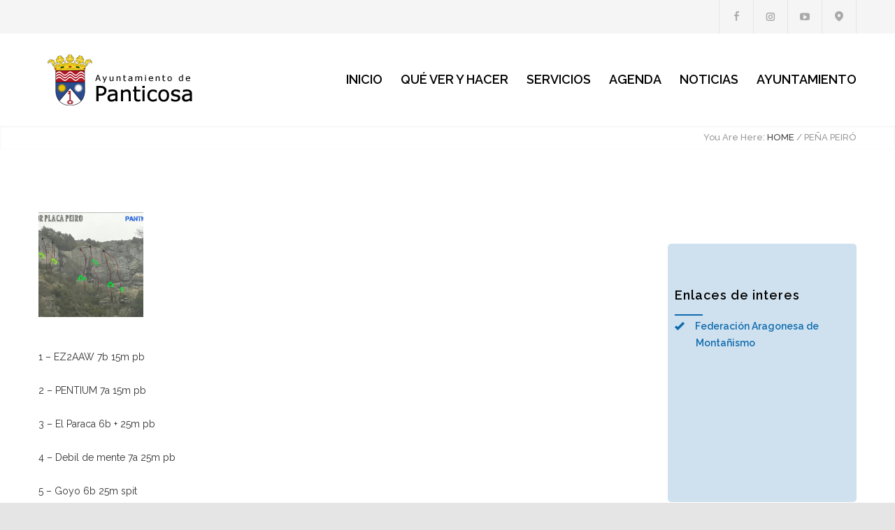

--- FILE ---
content_type: text/html; charset=UTF-8
request_url: https://panticosa.es/secciones/la-placa-paca/
body_size: 18167
content:
<!DOCTYPE html>
<html dir="ltr" lang="es" prefix="og: https://ogp.me/ns#">
		<head>
		<!--meta-->
		<meta http-equiv="content-type" content="text/html; charset=UTF-8" />
		<meta name="generator" content="WordPress 6.4.7" />
		<meta name="viewport" content="width=device-width, initial-scale=1, maximum-scale=1.2" />
		<meta name="description" content="Portal oficial Ayuntamiento de Panticosa" />
		<meta name="format-detection" content="telephone=no" />
		<!--style-->
		<link rel="alternate" type="application/rss+xml" title="RSS 2.0" href="https://panticosa.es/feed/" />
		<link rel="pingback" href="https://panticosa.es/xmlrpc.php" />
		<link rel="shortcut icon" href="https://panticosa.es/wp-content/uploads/favicon.ico" />
		<title>Peña Peiró - Panticosa</title>

		<!-- All in One SEO 4.7.9 - aioseo.com -->
	<meta name="robots" content="max-image-preview:large" />
	<link rel="canonical" href="https://panticosa.es/secciones/la-placa-paca/" />
	<meta name="generator" content="All in One SEO (AIOSEO) 4.7.9" />
		<meta property="og:locale" content="es_ES" />
		<meta property="og:site_name" content="Panticosa - Portal oficial Ayuntamiento de Panticosa" />
		<meta property="og:type" content="article" />
		<meta property="og:title" content="Peña Peiró - Panticosa" />
		<meta property="og:url" content="https://panticosa.es/secciones/la-placa-paca/" />
		<meta property="article:published_time" content="2021-01-23T02:18:58+00:00" />
		<meta property="article:modified_time" content="2021-02-01T08:22:58+00:00" />
		<meta name="twitter:card" content="summary_large_image" />
		<meta name="twitter:title" content="Peña Peiró - Panticosa" />
		<script type="application/ld+json" class="aioseo-schema">
			{"@context":"https:\/\/schema.org","@graph":[{"@type":"BreadcrumbList","@id":"https:\/\/panticosa.es\/secciones\/la-placa-paca\/#breadcrumblist","itemListElement":[{"@type":"ListItem","@id":"https:\/\/panticosa.es\/#listItem","position":1,"name":"Hogar","item":"https:\/\/panticosa.es\/","nextItem":{"@type":"ListItem","@id":"https:\/\/panticosa.es\/secciones\/la-placa-paca\/#listItem","name":"Pe\u00f1a Peir\u00f3"}},{"@type":"ListItem","@id":"https:\/\/panticosa.es\/secciones\/la-placa-paca\/#listItem","position":2,"name":"Pe\u00f1a Peir\u00f3","previousItem":{"@type":"ListItem","@id":"https:\/\/panticosa.es\/#listItem","name":"Hogar"}}]},{"@type":"Organization","@id":"https:\/\/panticosa.es\/#organization","name":"Panticosa","description":"Portal oficial Ayuntamiento de Panticosa","url":"https:\/\/panticosa.es\/"},{"@type":"WebPage","@id":"https:\/\/panticosa.es\/secciones\/la-placa-paca\/#webpage","url":"https:\/\/panticosa.es\/secciones\/la-placa-paca\/","name":"Pe\u00f1a Peir\u00f3 - Panticosa","inLanguage":"es-ES","isPartOf":{"@id":"https:\/\/panticosa.es\/#website"},"breadcrumb":{"@id":"https:\/\/panticosa.es\/secciones\/la-placa-paca\/#breadcrumblist"},"image":{"@type":"ImageObject","url":"https:\/\/panticosa.es\/wp-content\/uploads\/Pena-Peiro.png","@id":"https:\/\/panticosa.es\/secciones\/la-placa-paca\/#mainImage","width":608,"height":456,"caption":"Pe\u00f1a Peir\u00f3"},"primaryImageOfPage":{"@id":"https:\/\/panticosa.es\/secciones\/la-placa-paca\/#mainImage"},"datePublished":"2021-01-23T03:18:58+01:00","dateModified":"2021-02-01T09:22:58+01:00"},{"@type":"WebSite","@id":"https:\/\/panticosa.es\/#website","url":"https:\/\/panticosa.es\/","name":"Panticosa","description":"Portal oficial Ayuntamiento de Panticosa","inLanguage":"es-ES","publisher":{"@id":"https:\/\/panticosa.es\/#organization"}}]}
		</script>
		<!-- All in One SEO -->

<link rel='dns-prefetch' href='//fonts.googleapis.com' />
<link rel="alternate" type="application/rss+xml" title="Panticosa &raquo; Feed" href="https://panticosa.es/feed/" />
<link rel="alternate" type="application/rss+xml" title="Panticosa &raquo; Feed de los comentarios" href="https://panticosa.es/comments/feed/" />
<link rel="alternate" type="text/calendar" title="Panticosa &raquo; iCal Feed" href="https://panticosa.es/agenda/?ical=1" />
		<!-- This site uses the Google Analytics by MonsterInsights plugin v9.11.1 - Using Analytics tracking - https://www.monsterinsights.com/ -->
							<script src="//www.googletagmanager.com/gtag/js?id=G-T5K98C1GBR"  data-cfasync="false" data-wpfc-render="false" type="text/javascript" async></script>
			<script data-cfasync="false" data-wpfc-render="false" type="text/javascript">
				var mi_version = '9.11.1';
				var mi_track_user = true;
				var mi_no_track_reason = '';
								var MonsterInsightsDefaultLocations = {"page_location":"https:\/\/panticosa.es\/secciones\/la-placa-paca\/"};
								if ( typeof MonsterInsightsPrivacyGuardFilter === 'function' ) {
					var MonsterInsightsLocations = (typeof MonsterInsightsExcludeQuery === 'object') ? MonsterInsightsPrivacyGuardFilter( MonsterInsightsExcludeQuery ) : MonsterInsightsPrivacyGuardFilter( MonsterInsightsDefaultLocations );
				} else {
					var MonsterInsightsLocations = (typeof MonsterInsightsExcludeQuery === 'object') ? MonsterInsightsExcludeQuery : MonsterInsightsDefaultLocations;
				}

								var disableStrs = [
										'ga-disable-G-T5K98C1GBR',
									];

				/* Function to detect opted out users */
				function __gtagTrackerIsOptedOut() {
					for (var index = 0; index < disableStrs.length; index++) {
						if (document.cookie.indexOf(disableStrs[index] + '=true') > -1) {
							return true;
						}
					}

					return false;
				}

				/* Disable tracking if the opt-out cookie exists. */
				if (__gtagTrackerIsOptedOut()) {
					for (var index = 0; index < disableStrs.length; index++) {
						window[disableStrs[index]] = true;
					}
				}

				/* Opt-out function */
				function __gtagTrackerOptout() {
					for (var index = 0; index < disableStrs.length; index++) {
						document.cookie = disableStrs[index] + '=true; expires=Thu, 31 Dec 2099 23:59:59 UTC; path=/';
						window[disableStrs[index]] = true;
					}
				}

				if ('undefined' === typeof gaOptout) {
					function gaOptout() {
						__gtagTrackerOptout();
					}
				}
								window.dataLayer = window.dataLayer || [];

				window.MonsterInsightsDualTracker = {
					helpers: {},
					trackers: {},
				};
				if (mi_track_user) {
					function __gtagDataLayer() {
						dataLayer.push(arguments);
					}

					function __gtagTracker(type, name, parameters) {
						if (!parameters) {
							parameters = {};
						}

						if (parameters.send_to) {
							__gtagDataLayer.apply(null, arguments);
							return;
						}

						if (type === 'event') {
														parameters.send_to = monsterinsights_frontend.v4_id;
							var hookName = name;
							if (typeof parameters['event_category'] !== 'undefined') {
								hookName = parameters['event_category'] + ':' + name;
							}

							if (typeof MonsterInsightsDualTracker.trackers[hookName] !== 'undefined') {
								MonsterInsightsDualTracker.trackers[hookName](parameters);
							} else {
								__gtagDataLayer('event', name, parameters);
							}
							
						} else {
							__gtagDataLayer.apply(null, arguments);
						}
					}

					__gtagTracker('js', new Date());
					__gtagTracker('set', {
						'developer_id.dZGIzZG': true,
											});
					if ( MonsterInsightsLocations.page_location ) {
						__gtagTracker('set', MonsterInsightsLocations);
					}
										__gtagTracker('config', 'G-T5K98C1GBR', {"forceSSL":"true","link_attribution":"true"} );
										window.gtag = __gtagTracker;										(function () {
						/* https://developers.google.com/analytics/devguides/collection/analyticsjs/ */
						/* ga and __gaTracker compatibility shim. */
						var noopfn = function () {
							return null;
						};
						var newtracker = function () {
							return new Tracker();
						};
						var Tracker = function () {
							return null;
						};
						var p = Tracker.prototype;
						p.get = noopfn;
						p.set = noopfn;
						p.send = function () {
							var args = Array.prototype.slice.call(arguments);
							args.unshift('send');
							__gaTracker.apply(null, args);
						};
						var __gaTracker = function () {
							var len = arguments.length;
							if (len === 0) {
								return;
							}
							var f = arguments[len - 1];
							if (typeof f !== 'object' || f === null || typeof f.hitCallback !== 'function') {
								if ('send' === arguments[0]) {
									var hitConverted, hitObject = false, action;
									if ('event' === arguments[1]) {
										if ('undefined' !== typeof arguments[3]) {
											hitObject = {
												'eventAction': arguments[3],
												'eventCategory': arguments[2],
												'eventLabel': arguments[4],
												'value': arguments[5] ? arguments[5] : 1,
											}
										}
									}
									if ('pageview' === arguments[1]) {
										if ('undefined' !== typeof arguments[2]) {
											hitObject = {
												'eventAction': 'page_view',
												'page_path': arguments[2],
											}
										}
									}
									if (typeof arguments[2] === 'object') {
										hitObject = arguments[2];
									}
									if (typeof arguments[5] === 'object') {
										Object.assign(hitObject, arguments[5]);
									}
									if ('undefined' !== typeof arguments[1].hitType) {
										hitObject = arguments[1];
										if ('pageview' === hitObject.hitType) {
											hitObject.eventAction = 'page_view';
										}
									}
									if (hitObject) {
										action = 'timing' === arguments[1].hitType ? 'timing_complete' : hitObject.eventAction;
										hitConverted = mapArgs(hitObject);
										__gtagTracker('event', action, hitConverted);
									}
								}
								return;
							}

							function mapArgs(args) {
								var arg, hit = {};
								var gaMap = {
									'eventCategory': 'event_category',
									'eventAction': 'event_action',
									'eventLabel': 'event_label',
									'eventValue': 'event_value',
									'nonInteraction': 'non_interaction',
									'timingCategory': 'event_category',
									'timingVar': 'name',
									'timingValue': 'value',
									'timingLabel': 'event_label',
									'page': 'page_path',
									'location': 'page_location',
									'title': 'page_title',
									'referrer' : 'page_referrer',
								};
								for (arg in args) {
																		if (!(!args.hasOwnProperty(arg) || !gaMap.hasOwnProperty(arg))) {
										hit[gaMap[arg]] = args[arg];
									} else {
										hit[arg] = args[arg];
									}
								}
								return hit;
							}

							try {
								f.hitCallback();
							} catch (ex) {
							}
						};
						__gaTracker.create = newtracker;
						__gaTracker.getByName = newtracker;
						__gaTracker.getAll = function () {
							return [];
						};
						__gaTracker.remove = noopfn;
						__gaTracker.loaded = true;
						window['__gaTracker'] = __gaTracker;
					})();
									} else {
										console.log("");
					(function () {
						function __gtagTracker() {
							return null;
						}

						window['__gtagTracker'] = __gtagTracker;
						window['gtag'] = __gtagTracker;
					})();
									}
			</script>
							<!-- / Google Analytics by MonsterInsights -->
		<script type="text/javascript">
/* <![CDATA[ */
window._wpemojiSettings = {"baseUrl":"https:\/\/s.w.org\/images\/core\/emoji\/14.0.0\/72x72\/","ext":".png","svgUrl":"https:\/\/s.w.org\/images\/core\/emoji\/14.0.0\/svg\/","svgExt":".svg","source":{"concatemoji":"https:\/\/panticosa.es\/wp-includes\/js\/wp-emoji-release.min.js?ver=6.4.7"}};
/*! This file is auto-generated */
!function(i,n){var o,s,e;function c(e){try{var t={supportTests:e,timestamp:(new Date).valueOf()};sessionStorage.setItem(o,JSON.stringify(t))}catch(e){}}function p(e,t,n){e.clearRect(0,0,e.canvas.width,e.canvas.height),e.fillText(t,0,0);var t=new Uint32Array(e.getImageData(0,0,e.canvas.width,e.canvas.height).data),r=(e.clearRect(0,0,e.canvas.width,e.canvas.height),e.fillText(n,0,0),new Uint32Array(e.getImageData(0,0,e.canvas.width,e.canvas.height).data));return t.every(function(e,t){return e===r[t]})}function u(e,t,n){switch(t){case"flag":return n(e,"\ud83c\udff3\ufe0f\u200d\u26a7\ufe0f","\ud83c\udff3\ufe0f\u200b\u26a7\ufe0f")?!1:!n(e,"\ud83c\uddfa\ud83c\uddf3","\ud83c\uddfa\u200b\ud83c\uddf3")&&!n(e,"\ud83c\udff4\udb40\udc67\udb40\udc62\udb40\udc65\udb40\udc6e\udb40\udc67\udb40\udc7f","\ud83c\udff4\u200b\udb40\udc67\u200b\udb40\udc62\u200b\udb40\udc65\u200b\udb40\udc6e\u200b\udb40\udc67\u200b\udb40\udc7f");case"emoji":return!n(e,"\ud83e\udef1\ud83c\udffb\u200d\ud83e\udef2\ud83c\udfff","\ud83e\udef1\ud83c\udffb\u200b\ud83e\udef2\ud83c\udfff")}return!1}function f(e,t,n){var r="undefined"!=typeof WorkerGlobalScope&&self instanceof WorkerGlobalScope?new OffscreenCanvas(300,150):i.createElement("canvas"),a=r.getContext("2d",{willReadFrequently:!0}),o=(a.textBaseline="top",a.font="600 32px Arial",{});return e.forEach(function(e){o[e]=t(a,e,n)}),o}function t(e){var t=i.createElement("script");t.src=e,t.defer=!0,i.head.appendChild(t)}"undefined"!=typeof Promise&&(o="wpEmojiSettingsSupports",s=["flag","emoji"],n.supports={everything:!0,everythingExceptFlag:!0},e=new Promise(function(e){i.addEventListener("DOMContentLoaded",e,{once:!0})}),new Promise(function(t){var n=function(){try{var e=JSON.parse(sessionStorage.getItem(o));if("object"==typeof e&&"number"==typeof e.timestamp&&(new Date).valueOf()<e.timestamp+604800&&"object"==typeof e.supportTests)return e.supportTests}catch(e){}return null}();if(!n){if("undefined"!=typeof Worker&&"undefined"!=typeof OffscreenCanvas&&"undefined"!=typeof URL&&URL.createObjectURL&&"undefined"!=typeof Blob)try{var e="postMessage("+f.toString()+"("+[JSON.stringify(s),u.toString(),p.toString()].join(",")+"));",r=new Blob([e],{type:"text/javascript"}),a=new Worker(URL.createObjectURL(r),{name:"wpTestEmojiSupports"});return void(a.onmessage=function(e){c(n=e.data),a.terminate(),t(n)})}catch(e){}c(n=f(s,u,p))}t(n)}).then(function(e){for(var t in e)n.supports[t]=e[t],n.supports.everything=n.supports.everything&&n.supports[t],"flag"!==t&&(n.supports.everythingExceptFlag=n.supports.everythingExceptFlag&&n.supports[t]);n.supports.everythingExceptFlag=n.supports.everythingExceptFlag&&!n.supports.flag,n.DOMReady=!1,n.readyCallback=function(){n.DOMReady=!0}}).then(function(){return e}).then(function(){var e;n.supports.everything||(n.readyCallback(),(e=n.source||{}).concatemoji?t(e.concatemoji):e.wpemoji&&e.twemoji&&(t(e.twemoji),t(e.wpemoji)))}))}((window,document),window._wpemojiSettings);
/* ]]> */
</script>
<style id='wp-emoji-styles-inline-css' type='text/css'>

	img.wp-smiley, img.emoji {
		display: inline !important;
		border: none !important;
		box-shadow: none !important;
		height: 1em !important;
		width: 1em !important;
		margin: 0 0.07em !important;
		vertical-align: -0.1em !important;
		background: none !important;
		padding: 0 !important;
	}
</style>
<link rel='stylesheet' id='wp-block-library-css' href='https://panticosa.es/wp-includes/css/dist/block-library/style.min.css?ver=6.4.7' type='text/css' media='all' />
<style id='wp-block-library-theme-inline-css' type='text/css'>
.wp-block-audio figcaption{color:#555;font-size:13px;text-align:center}.is-dark-theme .wp-block-audio figcaption{color:hsla(0,0%,100%,.65)}.wp-block-audio{margin:0 0 1em}.wp-block-code{border:1px solid #ccc;border-radius:4px;font-family:Menlo,Consolas,monaco,monospace;padding:.8em 1em}.wp-block-embed figcaption{color:#555;font-size:13px;text-align:center}.is-dark-theme .wp-block-embed figcaption{color:hsla(0,0%,100%,.65)}.wp-block-embed{margin:0 0 1em}.blocks-gallery-caption{color:#555;font-size:13px;text-align:center}.is-dark-theme .blocks-gallery-caption{color:hsla(0,0%,100%,.65)}.wp-block-image figcaption{color:#555;font-size:13px;text-align:center}.is-dark-theme .wp-block-image figcaption{color:hsla(0,0%,100%,.65)}.wp-block-image{margin:0 0 1em}.wp-block-pullquote{border-bottom:4px solid;border-top:4px solid;color:currentColor;margin-bottom:1.75em}.wp-block-pullquote cite,.wp-block-pullquote footer,.wp-block-pullquote__citation{color:currentColor;font-size:.8125em;font-style:normal;text-transform:uppercase}.wp-block-quote{border-left:.25em solid;margin:0 0 1.75em;padding-left:1em}.wp-block-quote cite,.wp-block-quote footer{color:currentColor;font-size:.8125em;font-style:normal;position:relative}.wp-block-quote.has-text-align-right{border-left:none;border-right:.25em solid;padding-left:0;padding-right:1em}.wp-block-quote.has-text-align-center{border:none;padding-left:0}.wp-block-quote.is-large,.wp-block-quote.is-style-large,.wp-block-quote.is-style-plain{border:none}.wp-block-search .wp-block-search__label{font-weight:700}.wp-block-search__button{border:1px solid #ccc;padding:.375em .625em}:where(.wp-block-group.has-background){padding:1.25em 2.375em}.wp-block-separator.has-css-opacity{opacity:.4}.wp-block-separator{border:none;border-bottom:2px solid;margin-left:auto;margin-right:auto}.wp-block-separator.has-alpha-channel-opacity{opacity:1}.wp-block-separator:not(.is-style-wide):not(.is-style-dots){width:100px}.wp-block-separator.has-background:not(.is-style-dots){border-bottom:none;height:1px}.wp-block-separator.has-background:not(.is-style-wide):not(.is-style-dots){height:2px}.wp-block-table{margin:0 0 1em}.wp-block-table td,.wp-block-table th{word-break:normal}.wp-block-table figcaption{color:#555;font-size:13px;text-align:center}.is-dark-theme .wp-block-table figcaption{color:hsla(0,0%,100%,.65)}.wp-block-video figcaption{color:#555;font-size:13px;text-align:center}.is-dark-theme .wp-block-video figcaption{color:hsla(0,0%,100%,.65)}.wp-block-video{margin:0 0 1em}.wp-block-template-part.has-background{margin-bottom:0;margin-top:0;padding:1.25em 2.375em}
</style>
<style id='classic-theme-styles-inline-css' type='text/css'>
/*! This file is auto-generated */
.wp-block-button__link{color:#fff;background-color:#32373c;border-radius:9999px;box-shadow:none;text-decoration:none;padding:calc(.667em + 2px) calc(1.333em + 2px);font-size:1.125em}.wp-block-file__button{background:#32373c;color:#fff;text-decoration:none}
</style>
<style id='global-styles-inline-css' type='text/css'>
body{--wp--preset--color--black: #000000;--wp--preset--color--cyan-bluish-gray: #abb8c3;--wp--preset--color--white: #ffffff;--wp--preset--color--pale-pink: #f78da7;--wp--preset--color--vivid-red: #cf2e2e;--wp--preset--color--luminous-vivid-orange: #ff6900;--wp--preset--color--luminous-vivid-amber: #fcb900;--wp--preset--color--light-green-cyan: #7bdcb5;--wp--preset--color--vivid-green-cyan: #00d084;--wp--preset--color--pale-cyan-blue: #8ed1fc;--wp--preset--color--vivid-cyan-blue: #0693e3;--wp--preset--color--vivid-purple: #9b51e0;--wp--preset--color--renovate-yellow: #F4BC16;--wp--preset--color--renovate-turquoise: #5FC7AE;--wp--preset--color--renovate-orange: #F68220;--wp--preset--color--renovate-green: #82B541;--wp--preset--color--renovate-light-blue: #66A1C3;--wp--preset--gradient--vivid-cyan-blue-to-vivid-purple: linear-gradient(135deg,rgba(6,147,227,1) 0%,rgb(155,81,224) 100%);--wp--preset--gradient--light-green-cyan-to-vivid-green-cyan: linear-gradient(135deg,rgb(122,220,180) 0%,rgb(0,208,130) 100%);--wp--preset--gradient--luminous-vivid-amber-to-luminous-vivid-orange: linear-gradient(135deg,rgba(252,185,0,1) 0%,rgba(255,105,0,1) 100%);--wp--preset--gradient--luminous-vivid-orange-to-vivid-red: linear-gradient(135deg,rgba(255,105,0,1) 0%,rgb(207,46,46) 100%);--wp--preset--gradient--very-light-gray-to-cyan-bluish-gray: linear-gradient(135deg,rgb(238,238,238) 0%,rgb(169,184,195) 100%);--wp--preset--gradient--cool-to-warm-spectrum: linear-gradient(135deg,rgb(74,234,220) 0%,rgb(151,120,209) 20%,rgb(207,42,186) 40%,rgb(238,44,130) 60%,rgb(251,105,98) 80%,rgb(254,248,76) 100%);--wp--preset--gradient--blush-light-purple: linear-gradient(135deg,rgb(255,206,236) 0%,rgb(152,150,240) 100%);--wp--preset--gradient--blush-bordeaux: linear-gradient(135deg,rgb(254,205,165) 0%,rgb(254,45,45) 50%,rgb(107,0,62) 100%);--wp--preset--gradient--luminous-dusk: linear-gradient(135deg,rgb(255,203,112) 0%,rgb(199,81,192) 50%,rgb(65,88,208) 100%);--wp--preset--gradient--pale-ocean: linear-gradient(135deg,rgb(255,245,203) 0%,rgb(182,227,212) 50%,rgb(51,167,181) 100%);--wp--preset--gradient--electric-grass: linear-gradient(135deg,rgb(202,248,128) 0%,rgb(113,206,126) 100%);--wp--preset--gradient--midnight: linear-gradient(135deg,rgb(2,3,129) 0%,rgb(40,116,252) 100%);--wp--preset--font-size--small: 13px;--wp--preset--font-size--medium: 20px;--wp--preset--font-size--large: 36px;--wp--preset--font-size--x-large: 42px;--wp--preset--spacing--20: 0.44rem;--wp--preset--spacing--30: 0.67rem;--wp--preset--spacing--40: 1rem;--wp--preset--spacing--50: 1.5rem;--wp--preset--spacing--60: 2.25rem;--wp--preset--spacing--70: 3.38rem;--wp--preset--spacing--80: 5.06rem;--wp--preset--shadow--natural: 6px 6px 9px rgba(0, 0, 0, 0.2);--wp--preset--shadow--deep: 12px 12px 50px rgba(0, 0, 0, 0.4);--wp--preset--shadow--sharp: 6px 6px 0px rgba(0, 0, 0, 0.2);--wp--preset--shadow--outlined: 6px 6px 0px -3px rgba(255, 255, 255, 1), 6px 6px rgba(0, 0, 0, 1);--wp--preset--shadow--crisp: 6px 6px 0px rgba(0, 0, 0, 1);}:where(.is-layout-flex){gap: 0.5em;}:where(.is-layout-grid){gap: 0.5em;}body .is-layout-flow > .alignleft{float: left;margin-inline-start: 0;margin-inline-end: 2em;}body .is-layout-flow > .alignright{float: right;margin-inline-start: 2em;margin-inline-end: 0;}body .is-layout-flow > .aligncenter{margin-left: auto !important;margin-right: auto !important;}body .is-layout-constrained > .alignleft{float: left;margin-inline-start: 0;margin-inline-end: 2em;}body .is-layout-constrained > .alignright{float: right;margin-inline-start: 2em;margin-inline-end: 0;}body .is-layout-constrained > .aligncenter{margin-left: auto !important;margin-right: auto !important;}body .is-layout-constrained > :where(:not(.alignleft):not(.alignright):not(.alignfull)){max-width: var(--wp--style--global--content-size);margin-left: auto !important;margin-right: auto !important;}body .is-layout-constrained > .alignwide{max-width: var(--wp--style--global--wide-size);}body .is-layout-flex{display: flex;}body .is-layout-flex{flex-wrap: wrap;align-items: center;}body .is-layout-flex > *{margin: 0;}body .is-layout-grid{display: grid;}body .is-layout-grid > *{margin: 0;}:where(.wp-block-columns.is-layout-flex){gap: 2em;}:where(.wp-block-columns.is-layout-grid){gap: 2em;}:where(.wp-block-post-template.is-layout-flex){gap: 1.25em;}:where(.wp-block-post-template.is-layout-grid){gap: 1.25em;}.has-black-color{color: var(--wp--preset--color--black) !important;}.has-cyan-bluish-gray-color{color: var(--wp--preset--color--cyan-bluish-gray) !important;}.has-white-color{color: var(--wp--preset--color--white) !important;}.has-pale-pink-color{color: var(--wp--preset--color--pale-pink) !important;}.has-vivid-red-color{color: var(--wp--preset--color--vivid-red) !important;}.has-luminous-vivid-orange-color{color: var(--wp--preset--color--luminous-vivid-orange) !important;}.has-luminous-vivid-amber-color{color: var(--wp--preset--color--luminous-vivid-amber) !important;}.has-light-green-cyan-color{color: var(--wp--preset--color--light-green-cyan) !important;}.has-vivid-green-cyan-color{color: var(--wp--preset--color--vivid-green-cyan) !important;}.has-pale-cyan-blue-color{color: var(--wp--preset--color--pale-cyan-blue) !important;}.has-vivid-cyan-blue-color{color: var(--wp--preset--color--vivid-cyan-blue) !important;}.has-vivid-purple-color{color: var(--wp--preset--color--vivid-purple) !important;}.has-black-background-color{background-color: var(--wp--preset--color--black) !important;}.has-cyan-bluish-gray-background-color{background-color: var(--wp--preset--color--cyan-bluish-gray) !important;}.has-white-background-color{background-color: var(--wp--preset--color--white) !important;}.has-pale-pink-background-color{background-color: var(--wp--preset--color--pale-pink) !important;}.has-vivid-red-background-color{background-color: var(--wp--preset--color--vivid-red) !important;}.has-luminous-vivid-orange-background-color{background-color: var(--wp--preset--color--luminous-vivid-orange) !important;}.has-luminous-vivid-amber-background-color{background-color: var(--wp--preset--color--luminous-vivid-amber) !important;}.has-light-green-cyan-background-color{background-color: var(--wp--preset--color--light-green-cyan) !important;}.has-vivid-green-cyan-background-color{background-color: var(--wp--preset--color--vivid-green-cyan) !important;}.has-pale-cyan-blue-background-color{background-color: var(--wp--preset--color--pale-cyan-blue) !important;}.has-vivid-cyan-blue-background-color{background-color: var(--wp--preset--color--vivid-cyan-blue) !important;}.has-vivid-purple-background-color{background-color: var(--wp--preset--color--vivid-purple) !important;}.has-black-border-color{border-color: var(--wp--preset--color--black) !important;}.has-cyan-bluish-gray-border-color{border-color: var(--wp--preset--color--cyan-bluish-gray) !important;}.has-white-border-color{border-color: var(--wp--preset--color--white) !important;}.has-pale-pink-border-color{border-color: var(--wp--preset--color--pale-pink) !important;}.has-vivid-red-border-color{border-color: var(--wp--preset--color--vivid-red) !important;}.has-luminous-vivid-orange-border-color{border-color: var(--wp--preset--color--luminous-vivid-orange) !important;}.has-luminous-vivid-amber-border-color{border-color: var(--wp--preset--color--luminous-vivid-amber) !important;}.has-light-green-cyan-border-color{border-color: var(--wp--preset--color--light-green-cyan) !important;}.has-vivid-green-cyan-border-color{border-color: var(--wp--preset--color--vivid-green-cyan) !important;}.has-pale-cyan-blue-border-color{border-color: var(--wp--preset--color--pale-cyan-blue) !important;}.has-vivid-cyan-blue-border-color{border-color: var(--wp--preset--color--vivid-cyan-blue) !important;}.has-vivid-purple-border-color{border-color: var(--wp--preset--color--vivid-purple) !important;}.has-vivid-cyan-blue-to-vivid-purple-gradient-background{background: var(--wp--preset--gradient--vivid-cyan-blue-to-vivid-purple) !important;}.has-light-green-cyan-to-vivid-green-cyan-gradient-background{background: var(--wp--preset--gradient--light-green-cyan-to-vivid-green-cyan) !important;}.has-luminous-vivid-amber-to-luminous-vivid-orange-gradient-background{background: var(--wp--preset--gradient--luminous-vivid-amber-to-luminous-vivid-orange) !important;}.has-luminous-vivid-orange-to-vivid-red-gradient-background{background: var(--wp--preset--gradient--luminous-vivid-orange-to-vivid-red) !important;}.has-very-light-gray-to-cyan-bluish-gray-gradient-background{background: var(--wp--preset--gradient--very-light-gray-to-cyan-bluish-gray) !important;}.has-cool-to-warm-spectrum-gradient-background{background: var(--wp--preset--gradient--cool-to-warm-spectrum) !important;}.has-blush-light-purple-gradient-background{background: var(--wp--preset--gradient--blush-light-purple) !important;}.has-blush-bordeaux-gradient-background{background: var(--wp--preset--gradient--blush-bordeaux) !important;}.has-luminous-dusk-gradient-background{background: var(--wp--preset--gradient--luminous-dusk) !important;}.has-pale-ocean-gradient-background{background: var(--wp--preset--gradient--pale-ocean) !important;}.has-electric-grass-gradient-background{background: var(--wp--preset--gradient--electric-grass) !important;}.has-midnight-gradient-background{background: var(--wp--preset--gradient--midnight) !important;}.has-small-font-size{font-size: var(--wp--preset--font-size--small) !important;}.has-medium-font-size{font-size: var(--wp--preset--font-size--medium) !important;}.has-large-font-size{font-size: var(--wp--preset--font-size--large) !important;}.has-x-large-font-size{font-size: var(--wp--preset--font-size--x-large) !important;}
.wp-block-navigation a:where(:not(.wp-element-button)){color: inherit;}
:where(.wp-block-post-template.is-layout-flex){gap: 1.25em;}:where(.wp-block-post-template.is-layout-grid){gap: 1.25em;}
:where(.wp-block-columns.is-layout-flex){gap: 2em;}:where(.wp-block-columns.is-layout-grid){gap: 2em;}
.wp-block-pullquote{font-size: 1.5em;line-height: 1.6;}
</style>
<link rel='stylesheet' id='rs-plugin-settings-css' href='https://panticosa.es/wp-content/plugins/revslider/public/assets/css/rs6.css?ver=6.2.23' type='text/css' media='all' />
<style id='rs-plugin-settings-inline-css' type='text/css'>
#rs-demo-id {}
</style>
<link rel='stylesheet' id='newsletter-css' href='https://panticosa.es/wp-content/plugins/newsletter/style.css?ver=8.7.0' type='text/css' media='all' />
<link rel='stylesheet' id='js_composer_front-css' href='https://panticosa.es/wp-content/plugins/js_composer/assets/css/js_composer.min.css?ver=6.4.1' type='text/css' media='all' />
<link rel='stylesheet' id='google-font-raleway-css' href='//fonts.googleapis.com/css?family=Raleway%3A100%2C300%2C400%2C500%2C600%2C700%2C900&#038;ver=6.4.7' type='text/css' media='all' />
<link rel='stylesheet' id='reset-css' href='https://panticosa.es/wp-content/themes/renovate/style/reset.css?ver=6.4.7' type='text/css' media='all' />
<link rel='stylesheet' id='superfish-css' href='https://panticosa.es/wp-content/themes/renovate/style/superfish.css?ver=6.4.7' type='text/css' media='all' />
<link rel='stylesheet' id='prettyPhoto-css' href='https://panticosa.es/wp-content/themes/renovate/style/prettyPhoto.css?ver=6.4.7' type='text/css' media='all' />
<link rel='stylesheet' id='jquery-qtip-css' href='https://panticosa.es/wp-content/themes/renovate/style/jquery.qtip.css?ver=6.4.7' type='text/css' media='all' />
<link rel='stylesheet' id='odometer-css' href='https://panticosa.es/wp-content/themes/renovate/style/odometer-theme-default.css?ver=6.4.7' type='text/css' media='all' />
<link rel='stylesheet' id='animations-css' href='https://panticosa.es/wp-content/themes/renovate/style/animations.css?ver=6.4.7' type='text/css' media='all' />
<link rel='stylesheet' id='main-style-css' href='https://panticosa.es/wp-content/themes/renovate/style.css?ver=6.4.7' type='text/css' media='all' />
<link rel='stylesheet' id='responsive-css' href='https://panticosa.es/wp-content/themes/renovate/style/responsive.css?ver=6.4.7' type='text/css' media='all' />
<link rel='stylesheet' id='re-streamline-small-css' href='https://panticosa.es/wp-content/themes/renovate/fonts/streamline-small/styles.css?ver=6.4.7' type='text/css' media='all' />
<link rel='stylesheet' id='re-streamline-large-css' href='https://panticosa.es/wp-content/themes/renovate/fonts/streamline-large/styles.css?ver=6.4.7' type='text/css' media='all' />
<link rel='stylesheet' id='re-template-css' href='https://panticosa.es/wp-content/themes/renovate/fonts/template/styles.css?ver=6.4.7' type='text/css' media='all' />
<link rel='stylesheet' id='re-social-css' href='https://panticosa.es/wp-content/themes/renovate/fonts/social/styles.css?ver=6.4.7' type='text/css' media='all' />
<link rel='stylesheet' id='custom-css' href='https://panticosa.es/wp-content/themes/renovate/custom.css?ver=6.4.7' type='text/css' media='all' />
<script type="text/javascript" src="https://panticosa.es/wp-content/plugins/google-analytics-for-wordpress/assets/js/frontend-gtag.min.js?ver=9.11.1" id="monsterinsights-frontend-script-js" async="async" data-wp-strategy="async"></script>
<script data-cfasync="false" data-wpfc-render="false" type="text/javascript" id='monsterinsights-frontend-script-js-extra'>/* <![CDATA[ */
var monsterinsights_frontend = {"js_events_tracking":"true","download_extensions":"doc,pdf,ppt,zip,xls,docx,pptx,xlsx","inbound_paths":"[]","home_url":"https:\/\/panticosa.es","hash_tracking":"false","v4_id":"G-T5K98C1GBR"};/* ]]> */
</script>
<script type="text/javascript" src="https://panticosa.es/wp-includes/js/jquery/jquery.min.js?ver=3.7.1" id="jquery-core-js"></script>
<script type="text/javascript" src="https://panticosa.es/wp-includes/js/jquery/jquery-migrate.min.js?ver=3.4.1" id="jquery-migrate-js"></script>
<script type="text/javascript" id="jquery-js-after">
/* <![CDATA[ */
(function(i,s,o,g,r,a,m){i['GoogleAnalyticsObject']=r;i[r]=i[r]||function(){
  (i[r].q=i[r].q||[]).push(arguments)},i[r].l=1*new Date();a=s.createElement(o),
  m=s.getElementsByTagName(o)[0];a.async=1;a.src=g;m.parentNode.insertBefore(a,m)
  })(window,document,'script','https://www.google-analytics.com/analytics.js','ga');

  ga('create', 'UA-27371389-1', 'auto');
  ga('send', 'pageview');
/* ]]> */
</script>
<script type="text/javascript" src="https://panticosa.es/wp-content/plugins/revslider/public/assets/js/rbtools.min.js?ver=6.2.23" id="tp-tools-js"></script>
<script type="text/javascript" src="https://panticosa.es/wp-content/plugins/revslider/public/assets/js/rs6.min.js?ver=6.2.23" id="revmin-js"></script>
<link rel="https://api.w.org/" href="https://panticosa.es/wp-json/" /><link rel="EditURI" type="application/rsd+xml" title="RSD" href="https://panticosa.es/xmlrpc.php?rsd" />
<meta name="generator" content="WordPress 6.4.7" />
<link rel='shortlink' href='https://panticosa.es/?p=2223' />
<link rel="alternate" type="application/json+oembed" href="https://panticosa.es/wp-json/oembed/1.0/embed?url=https%3A%2F%2Fpanticosa.es%2Fsecciones%2Fla-placa-paca%2F" />
<link rel="alternate" type="text/xml+oembed" href="https://panticosa.es/wp-json/oembed/1.0/embed?url=https%3A%2F%2Fpanticosa.es%2Fsecciones%2Fla-placa-paca%2F&#038;format=xml" />
<meta name="tec-api-version" content="v1"><meta name="tec-api-origin" content="https://panticosa.es"><link rel="alternate" href="https://panticosa.es/wp-json/tribe/events/v1/" /><meta name="generator" content="Powered by WPBakery Page Builder - drag and drop page builder for WordPress."/>
<meta name="generator" content="Powered by Slider Revolution 6.2.23 - responsive, Mobile-Friendly Slider Plugin for WordPress with comfortable drag and drop interface." />
<script type="text/javascript">function setREVStartSize(e){
			//window.requestAnimationFrame(function() {				 
				window.RSIW = window.RSIW===undefined ? window.innerWidth : window.RSIW;	
				window.RSIH = window.RSIH===undefined ? window.innerHeight : window.RSIH;	
				try {								
					var pw = document.getElementById(e.c).parentNode.offsetWidth,
						newh;
					pw = pw===0 || isNaN(pw) ? window.RSIW : pw;
					e.tabw = e.tabw===undefined ? 0 : parseInt(e.tabw);
					e.thumbw = e.thumbw===undefined ? 0 : parseInt(e.thumbw);
					e.tabh = e.tabh===undefined ? 0 : parseInt(e.tabh);
					e.thumbh = e.thumbh===undefined ? 0 : parseInt(e.thumbh);
					e.tabhide = e.tabhide===undefined ? 0 : parseInt(e.tabhide);
					e.thumbhide = e.thumbhide===undefined ? 0 : parseInt(e.thumbhide);
					e.mh = e.mh===undefined || e.mh=="" || e.mh==="auto" ? 0 : parseInt(e.mh,0);		
					if(e.layout==="fullscreen" || e.l==="fullscreen") 						
						newh = Math.max(e.mh,window.RSIH);					
					else{					
						e.gw = Array.isArray(e.gw) ? e.gw : [e.gw];
						for (var i in e.rl) if (e.gw[i]===undefined || e.gw[i]===0) e.gw[i] = e.gw[i-1];					
						e.gh = e.el===undefined || e.el==="" || (Array.isArray(e.el) && e.el.length==0)? e.gh : e.el;
						e.gh = Array.isArray(e.gh) ? e.gh : [e.gh];
						for (var i in e.rl) if (e.gh[i]===undefined || e.gh[i]===0) e.gh[i] = e.gh[i-1];
											
						var nl = new Array(e.rl.length),
							ix = 0,						
							sl;					
						e.tabw = e.tabhide>=pw ? 0 : e.tabw;
						e.thumbw = e.thumbhide>=pw ? 0 : e.thumbw;
						e.tabh = e.tabhide>=pw ? 0 : e.tabh;
						e.thumbh = e.thumbhide>=pw ? 0 : e.thumbh;					
						for (var i in e.rl) nl[i] = e.rl[i]<window.RSIW ? 0 : e.rl[i];
						sl = nl[0];									
						for (var i in nl) if (sl>nl[i] && nl[i]>0) { sl = nl[i]; ix=i;}															
						var m = pw>(e.gw[ix]+e.tabw+e.thumbw) ? 1 : (pw-(e.tabw+e.thumbw)) / (e.gw[ix]);					
						newh =  (e.gh[ix] * m) + (e.tabh + e.thumbh);
					}				
					if(window.rs_init_css===undefined) window.rs_init_css = document.head.appendChild(document.createElement("style"));					
					document.getElementById(e.c).height = newh+"px";
					window.rs_init_css.innerHTML += "#"+e.c+"_wrapper { height: "+newh+"px }";				
				} catch(e){
					console.log("Failure at Presize of Slider:" + e)
				}					   
			//});
		  };</script>
		<style type="text/css" id="wp-custom-css">
			.negro{color:#000 !important;}
p{color:#333;}
.projects-list li .view {
    background: rgba(15, 107, 175, 1);display:block;position:relative;opacity:1;height: 50px;
}
.projects-list li .view p.description{color: #FFF;
margin-top: 0px;
margin-bottom: 0px;
font-size: 14px;
line-height: 18px;}
.sf-menu li a, .sf-menu li a:visited {
    font-size: 18px;
    font-weight: 600;
    line-height: 24px;
    color: #000;
}
.menu-container .sf-menu li ul li a, .menu-container .sf-menu li.current-menu-item ul li a, .menu-container .sf-menu li.current-menu-parent ul li a, .menu-container .sf-menu li.current-menu-ancestor ul li a, .menu-container .sf-menu li.current-menu-parent.menu-item-has-children ul li a, .menu-container .sf-menu li.current-menu-ancestor.menu-item-has-children ul li a, .menu-container .sf-menu li.menu-item-has-children ul li a, .menu-container .sf-menu li.menu-item-has-children:hover ul li a, .menu-container .sf-menu li:hover ul li a {
    padding: 10px 20px;
    font-size: 16px;
	font-weight: 400;
}
.call-to-action {
    padding: 20px 18px 20px;
	background-color:rgba(0,0,0,0.75);
}
.call-to-action h4 {
    margin-top: 0px;
    background-color: #000;
	font-size: 14px;
}
.call-to-action p {
    margin-top: 17px;
    margin-bottom: 17px;
}
table tr:nth-child(2n+1) {
    color: #000;
}
.projects-list li {
    width: 24%;
    margin: 0px 10px 10px 0px;
}
.compras li {padding: 3px 0px !important;}
.compras li::before{margin-right: 10px;font-size: 17px;}
.footer-row{margin-top: 100px;}
.vc_tta-tabs.vc_tta-tabs-position-left .vc_tta-tab {
    font-size: 20px;
}
.more.simple {
    display: none;
}
.page-header{background:none;}
.site-container .vc_row.gray {
    background: #fff;
}
.page-header > .vc_inner {
    padding: 0px;
}
.page-header-left h1 {
    display:none
}
.tribe-events-cal-links{display:none;}
.tribe-events-event-image img {
  display: block;
  max-width: 100%;
  height: auto;
}		</style>
		<style type="text/css" data-type="vc_shortcodes-custom-css">.vc_custom_1608399030488{padding-top: 10px !important;padding-right: 10px !important;padding-bottom: 10px !important;padding-left: 10px !important;background-color: rgba(15,107,175,0.2) !important;*background-color: rgb(15,107,175) !important;border-radius: 5px !important;}.vc_custom_1612167582443{padding-top: 20px !important;padding-right: 20px !important;padding-bottom: 20px !important;}</style><noscript><style> .wpb_animate_when_almost_visible { opacity: 1; }</style></noscript><!--custom style-->
<style type="text/css">
		p a,
	table a,
	.wpb_text_column a,
	blockquote:before,
	.header h2,
	.header h2 a,
	.sf-menu li:hover a, .sf-menu li:hover a:visited,
	.sf-menu a:hover,
	.sf-menu a:visited:hover,
	.sf-menu li.current-menu-item a,
	.sf-menu li.current-menu-parent a,
	.sf-menu li.current-menu-ancestor a,
	.menu-container .sf-menu li ul li.current-menu-item a,
	.menu-container .sf-menu li ul li.current-menu-parent a,
	.menu-container .sf-menu li ul li.current-menu-ancestor a,
	.menu-container .sf-menu li.menu-item-has-children ul li a:hover,
	.menu-container .sf-menu li.menu-item-has-children:hover ul li.current-menu-item a,
	.menu-container .sf-menu li.menu-item-has-children:hover ul li.current-menu-parent a,
	.menu-container .sf-menu li.menu-item-has-children:hover ul li.current-menu-ancestor a,
	.menu-container .sf-menu li.menu-item-has-children:hover ul li.current-menu-item ul li a:hover,
	.menu-container .sf-menu li.menu-item-has-children:hover ul li.current-menu-parent ul li a:hover,
	.menu-container .sf-menu li.menu-item-has-children:hover ul li.current-menu-ancestor ul li a:hover,
	.menu-container .sf-menu li.menu-item-has-children:hover ul li ul li.current-menu-item a,
	.menu-container .sf-menu li.menu-item-has-children:hover ul li ul li.current-menu-parent a,
	.menu-container .sf-menu li.menu-item-has-children:hover ul li ul li.current-menu-ancestor a,
	.menu-container .sf-menu li:hover ul li.sfHover>a,
	.feature-item:before,
	.contact-details-box:before,
	.blog .post-details .date h2,
	.blog .post-details li:before,
	.re-action-button:before,
	.announcement .vertical-align-cell:before,
	.call-to-action:before,
	#cancel-comment,
	.list li a,
	li.template-bullet:before,
	.tabs.ui-tabs .ui-tabs-nav a::before,
	.accordion .ui-accordion-header .ui-accordion-header-icon,
	.cost-calculator-summary-box::before,
	.services-list li .service-icon::before,
	.type-small .testimonials-list .ornament::before,
	.wp-block-latest-posts a,
	.wp-block-categories a,
	.wp-block-archives a,
	.post.single .post-content ul li::before,
	.single-page ul li::before,
	.wpb_text_column ul li::before
		{
		color: #0F6BAF;
	}
		.re-carousel-pagination a.selected,
	.re-carousel-pagination a:hover,
	.slider-control:hover,
	.widget_categories a:hover,
	.widget_archive a:hover,
	.widget_tag_cloud a:hover,
	.taxonomies a:hover,
	.pagination li a:hover,
	.pagination li.selected a,
	.pagination li.selected span,
	.pagination.post-pagination span,
	.pagination.post-pagination a:hover span,
	.accordion .ui-accordion-header.ui-state-active,
	.social-icons.yellow li,
	.cost-calculator-box label,
	.more,
	.more[type="submit"],
	.more.simple:hover,
	.cost-calculator-container a.cost-calculator-more,
	.slider-content-box h2
		{
		border-color: #0F6BAF;
	}
	.tabs.ui-tabs .ui-tabs-nav li.ui-tabs-active:after
		{
		border-color: #0F6BAF transparent;
	}
	.timeline-item .label-triangle
	{
		border-color: transparent transparent transparent #0F6BAF;
	}
	.rtl .timeline-item .label-triangle
	{
		border-color: transparent #0F6BAF transparent transparent;
	}
	h2.widgettitle:after,
	.box-header:after,
	.mobile-menu li.current-menu-item>a,
	.mobile-menu li.current-menu-ancestor ul li.current-menu-item a,
	.mobile-menu li.current-menu-ancestor ul li.current-menu-parent ul li.current-menu-item a,
	.mobile-menu li.current-menu-ancestor a,
	.mobile-menu li.current-menu-ancestor ul li.current-menu-parent a,
	.mobile-menu li.current-menu-ancestor ul li.current-menu-parent ul li.current-menu-parent a,
	.mobile-menu-switch:hover .line,
	.vertical-menu li.current-menu-item a,
	.woocommerce-MyAccount-navigation.vertical-menu li.is-active > a,
	.vertical-menu li:hover a,
	.site-container .vc_row.yellow,
	.testimonials-list p:after,
	.re-carousel-pagination a.selected,
	.re-carousel-pagination a:hover,
	.slider-control:hover,
	span.number:after, 
	span.odometer.number:after,
	.widget_categories a:hover,
	.widget_archive a:hover,
	.widget_tag_cloud a:hover,
	.taxonomies a:hover,
	a.re-action-button.selected,
	a.re-action-button:hover,
	.pagination li a:hover,
	.pagination li.selected a,
	.pagination li.selected span,
	.pagination.post-pagination span,
	.pagination.post-pagination a:hover span,
	.tabs.ui-tabs .ui-tabs-nav li a:hover,
	.tabs.ui-tabs .ui-tabs-nav li a.selected,
	.tabs.ui-tabs .ui-tabs-nav li.ui-tabs-active a,
	.small.gray.tabs.ui-tabs .ui-tabs-nav li a:hover,
	.small.gray.tabs.ui-tabs .ui-tabs-nav li a.selected,
	.small.gray.tabs.ui-tabs .ui-tabs-nav li.ui-tabs-active a,
	.ui-tabs-nav li a:hover,
	.ui-tabs-nav li a.selected,
	.ui-tabs-nav li.ui-tabs-active a,
	.small.gray .ui-tabs-nav li a:hover,
	.small.gray .ui-tabs-nav li a.selected,
	.small.gray .ui-tabs-nav li.ui-tabs-active a,
	.accordion .ui-accordion-header.ui-state-active,
	.social-icons.yellow li,
	.more,
	.more[type="submit"],
	.more.simple:hover,
	.cost-calculator-container a.cost-calculator-more,
	.scroll-top:hover,
	body .vc_progress_bar .vc_single_bar .vc_bar,
	.team-box ul.social-icons li:hover,
	.timeline-item label,
	.timeline-item .label-container .timeline-circle::after
		{
		background-color: #0F6BAF;
	}
	</style>	</head>
		<body class="re_projects-template-default single single-re_projects postid-2223 tribe-no-js wpb-js-composer js-comp-ver-6.4.1 vc_responsive">
		<div class="site-container">
						<div class="header-top-bar-container clearfix">
								<div class="header-top-bar">
					<div id='renovate_social_icons-2' class='widget re_social_icons_widget'>		<ul class="social-icons">
						<li><a  target='_blank' href="https://www.facebook.com/turismopanticosa/" class="social-facebook"></a></li>
						<li><a  target='_blank' href="https://www.instagram.com/panticosaturismo/" class="social-instagram"></a></li>
						<li><a  target='_blank' href="https://www.youtube.com/channel/UCut8N6knpL9QfmeRESQtAVA" class="social-youtube"></a></li>
						<li><a  target='_blank' href="https://es.wikiloc.com/wikiloc/user.do?id=2605501" class="social-location"></a></li>
					</ul>
		</div>				</div>
				<a href="#" class="header-toggle template-arrow-up"></a>
							</div>
						<!-- Header -->
			<div class="header-container sticky">
				<div class="vertical-align-table">
					<div class="header clearfix">
						<div class="logo vertical-align-cell">
							<h2><a href="https://panticosa.es" title="Panticosa">
														<img src="https://panticosa.es/wp-content/uploads/logo-panticosa-1.png" alt="logo">
																					</a></h2>
						</div>
														<a href="#" class="mobile-menu-switch vertical-align-cell">
									<span class="line"></span>
									<span class="line"></span>
									<span class="line"></span>
								</a>
								<div class="menu-container clearfix vertical-align-cell">
								<nav class="menu-menu-principal-container"><ul id="menu-menu-principal" class="sf-menu"><li id="menu-item-1039" class="menu-item menu-item-type-post_type menu-item-object-page menu-item-home menu-item-1039"><a href="https://panticosa.es/">INICIO</a></li>
<li id="menu-item-1040" class="menu-item menu-item-type-custom menu-item-object-custom menu-item-has-children menu-item-1040"><a href="#">QUÉ VER Y HACER</a>
<ul class="sub-menu">
	<li id="menu-item-1177" class="menu-item menu-item-type-post_type menu-item-object-page menu-item-1177"><a href="https://panticosa.es/nieve/">NIEVE</a></li>
	<li id="menu-item-1121" class="menu-item menu-item-type-post_type menu-item-object-page menu-item-1121"><a href="https://panticosa.es/deportes-y-ocio/">DEPORTES Y OCIO</a></li>
	<li id="menu-item-1140" class="menu-item menu-item-type-post_type menu-item-object-page menu-item-1140"><a href="https://panticosa.es/salud-y-bienestar/">SALUD Y BIENESTAR</a></li>
	<li id="menu-item-1147" class="menu-item menu-item-type-post_type menu-item-object-page menu-item-1147"><a href="https://panticosa.es/cultura-y-patrimonio/">CULTURA Y PATRIMONIO</a></li>
</ul>
</li>
<li id="menu-item-1044" class="menu-item menu-item-type-custom menu-item-object-custom menu-item-has-children menu-item-1044"><a href="#">SERVICIOS</a>
<ul class="sub-menu">
	<li id="menu-item-1698" class="menu-item menu-item-type-post_type menu-item-object-page menu-item-1698"><a href="https://panticosa.es/alojamientos/">ALOJAMIENTOS</a></li>
	<li id="menu-item-1699" class="menu-item menu-item-type-post_type menu-item-object-page menu-item-1699"><a href="https://panticosa.es/gastronomia-y-restauracion/">GASTRONOMÍA Y RESTAURACIÓN</a></li>
	<li id="menu-item-2081" class="menu-item menu-item-type-post_type menu-item-object-page menu-item-2081"><a href="https://panticosa.es/compras/">COMPRAS</a></li>
	<li id="menu-item-2158" class="menu-item menu-item-type-post_type menu-item-object-page menu-item-2158"><a href="https://panticosa.es/alquiler-de-esqui/">ALQUILER DE MATERIAL DEPORTIVO</a></li>
	<li id="menu-item-1701" class="menu-item menu-item-type-post_type menu-item-object-page menu-item-1701"><a href="https://panticosa.es/nieve/escuela-de-esqui-de-panticosa/">ESCUELA DE ESQUÍ DE PANTICOSA</a></li>
	<li id="menu-item-1795" class="menu-item menu-item-type-post_type menu-item-object-page menu-item-1795"><a href="https://panticosa.es/panticosa-esqui-club/">PANTICOSA ESQUÍ CLUB</a></li>
	<li id="menu-item-2122" class="menu-item menu-item-type-post_type menu-item-object-page menu-item-2122"><a href="https://panticosa.es/otros-servicios/">OTROS SERVICIOS</a></li>
	<li id="menu-item-1700" class="menu-item menu-item-type-post_type menu-item-object-page menu-item-1700"><a href="https://panticosa.es/oficina-de-turismo/">OFICINA DE TURISMO</a></li>
	<li id="menu-item-3318" class="menu-item menu-item-type-post_type menu-item-object-page menu-item-3318"><a href="https://panticosa.es/biblioteca-municipal/">BIBLIOTECA MUNICIPAL</a></li>
	<li id="menu-item-7521" class="menu-item menu-item-type-post_type menu-item-object-page menu-item-7521"><a href="https://panticosa.es/fajuala/">CENTRO SOCIO CULTURAL LA FAJUALA</a></li>
</ul>
</li>
<li id="menu-item-1054" class="menu-item menu-item-type-custom menu-item-object-custom menu-item-1054"><a href="https://panticosa.es/agenda/">AGENDA</a></li>
<li id="menu-item-6107" class="menu-item menu-item-type-post_type menu-item-object-page menu-item-6107"><a href="https://panticosa.es/blog/">NOTICIAS</a></li>
<li id="menu-item-6524" class="menu-item menu-item-type-custom menu-item-object-custom menu-item-6524"><a target="_blank" rel="noopener" href="https://www.dphuesca.es/web/ayuntamiento-de-panticosa">AYUNTAMIENTO</a></li>
</ul></nav>								</div>
								<div class="mobile-menu-container">
									<div class="mobile-menu-divider"></div>
									<nav class="menu-menu-principal-container"><ul id="menu-menu-principal-1" class="mobile-menu collapsible-mobile-submenus"><li class="menu-item menu-item-type-post_type menu-item-object-page menu-item-home menu-item-1039"><a href="https://panticosa.es/">INICIO</a></li>
<li class="menu-item menu-item-type-custom menu-item-object-custom menu-item-has-children menu-item-1040"><a href="#">QUÉ VER Y HACER</a><a href="#" class="template-arrow-menu"></a>
<ul class="sub-menu">
	<li class="menu-item menu-item-type-post_type menu-item-object-page menu-item-1177"><a href="https://panticosa.es/nieve/">NIEVE</a></li>
	<li class="menu-item menu-item-type-post_type menu-item-object-page menu-item-1121"><a href="https://panticosa.es/deportes-y-ocio/">DEPORTES Y OCIO</a></li>
	<li class="menu-item menu-item-type-post_type menu-item-object-page menu-item-1140"><a href="https://panticosa.es/salud-y-bienestar/">SALUD Y BIENESTAR</a></li>
	<li class="menu-item menu-item-type-post_type menu-item-object-page menu-item-1147"><a href="https://panticosa.es/cultura-y-patrimonio/">CULTURA Y PATRIMONIO</a></li>
</ul>
</li>
<li class="menu-item menu-item-type-custom menu-item-object-custom menu-item-has-children menu-item-1044"><a href="#">SERVICIOS</a><a href="#" class="template-arrow-menu"></a>
<ul class="sub-menu">
	<li class="menu-item menu-item-type-post_type menu-item-object-page menu-item-1698"><a href="https://panticosa.es/alojamientos/">ALOJAMIENTOS</a></li>
	<li class="menu-item menu-item-type-post_type menu-item-object-page menu-item-1699"><a href="https://panticosa.es/gastronomia-y-restauracion/">GASTRONOMÍA Y RESTAURACIÓN</a></li>
	<li class="menu-item menu-item-type-post_type menu-item-object-page menu-item-2081"><a href="https://panticosa.es/compras/">COMPRAS</a></li>
	<li class="menu-item menu-item-type-post_type menu-item-object-page menu-item-2158"><a href="https://panticosa.es/alquiler-de-esqui/">ALQUILER DE MATERIAL DEPORTIVO</a></li>
	<li class="menu-item menu-item-type-post_type menu-item-object-page menu-item-1701"><a href="https://panticosa.es/nieve/escuela-de-esqui-de-panticosa/">ESCUELA DE ESQUÍ DE PANTICOSA</a></li>
	<li class="menu-item menu-item-type-post_type menu-item-object-page menu-item-1795"><a href="https://panticosa.es/panticosa-esqui-club/">PANTICOSA ESQUÍ CLUB</a></li>
	<li class="menu-item menu-item-type-post_type menu-item-object-page menu-item-2122"><a href="https://panticosa.es/otros-servicios/">OTROS SERVICIOS</a></li>
	<li class="menu-item menu-item-type-post_type menu-item-object-page menu-item-1700"><a href="https://panticosa.es/oficina-de-turismo/">OFICINA DE TURISMO</a></li>
	<li class="menu-item menu-item-type-post_type menu-item-object-page menu-item-3318"><a href="https://panticosa.es/biblioteca-municipal/">BIBLIOTECA MUNICIPAL</a></li>
	<li class="menu-item menu-item-type-post_type menu-item-object-page menu-item-7521"><a href="https://panticosa.es/fajuala/">CENTRO SOCIO CULTURAL LA FAJUALA</a></li>
</ul>
</li>
<li class="menu-item menu-item-type-custom menu-item-object-custom menu-item-1054"><a href="https://panticosa.es/agenda/">AGENDA</a></li>
<li class="menu-item menu-item-type-post_type menu-item-object-page menu-item-6107"><a href="https://panticosa.es/blog/">NOTICIAS</a></li>
<li class="menu-item menu-item-type-custom menu-item-object-custom menu-item-6524"><a target="_blank" rel="noopener" href="https://www.dphuesca.es/web/ayuntamiento-de-panticosa">AYUNTAMIENTO</a></li>
</ul></nav>								</div>
													</div>
				</div>
			</div>
		<!-- /Header --><div class="theme-page padding-bottom-70">
	<div class="vc_row wpb_row vc_row-fluid gray full-width page-header vertical-align-table">
		<div class="vc_row wpb_row vc_inner vc_row-fluid">
			<div class="page-header-left">
				<h1>Peña Peiró</h1>
			</div>
			<div class="page-header-right">
				<div class="bread-crumb-container">
					<label>You Are Here:</label>
					<ul class="bread-crumb">
						<li>
							<a href="https://panticosa.es" title="Home">
								HOME							</a>
						</li>
						<li class="separator">
							&#47;
						</li>
						<li>
							Peña Peiró						</li>
					</ul>
				</div>
			</div>
		</div>
	</div>
	<div class="clearfix">
		<div class="vc_row wpb_row vc_row-fluid margin-top-70"><div class="wpb_column vc_column_container vc_col-sm-12"><div class="wpb_wrapper"><div class="vc_row wpb_row vc_row-fluid"><div class="wpb_column vc_column_container vc_col-sm-9"><div class="wpb_wrapper"><div class="wpb_gallery wpb_content_element vc_clearfix vc_custom_1612167582443" ><div class="wpb_wrapper"><div class="wpb_gallery_slides wpb_image_grid" data-interval="3"><ul class="wpb_image_grid_ul"><li class="isotope-item"><a class="prettyphoto" href="https://panticosa.es/wp-content/uploads/Pena-Peiro.png" data-rel="prettyPhoto[rel-2223-3826401485]"><img decoding="async" width="150" height="150" src="https://panticosa.es/wp-content/uploads/Pena-Peiro-150x150.png" class="attachment-thumbnail" alt="Peña Peiró" srcset="https://panticosa.es/wp-content/uploads/Pena-Peiro-150x150.png 150w, https://panticosa.es/wp-content/uploads/Pena-Peiro-90x90.png 90w" sizes="(max-width: 150px) 100vw, 150px" /></a></li></ul></div></div></div>
	<div class="wpb_text_column wpb_content_element " >
		<div class="wpb_wrapper">
			<p>1 &#8211; EZ2AAW 7b 15m pb</p>
<p>2 &#8211; PENTIUM 7a 15m pb</p>
<p>3 &#8211; El Paraca 6b + 25m pb</p>
<p>4 &#8211; Debil de mente 7a 25m pb</p>
<p>5 &#8211; Goyo 6b 25m spit</p>
<p>6 &#8211; Llado Vº 25m spit</p>

		</div>
	</div>
</div></div><div class="wpb_column vc_column_container vc_col-sm-3 vc_col-has-fill page-margin-top-section vc_custom_1608399030488"><div class="wpb_wrapper"><h4 class="box-header page-margin-top">Enlaces de interes</h4><ul class="list"><li class="template-bullet "><a href="http://www.fam.es">Federación Aragonesa de Montañismo</a></li></ul><div class="vc_empty_space"   style="height: 32px"><span class="vc_empty_space_inner"></span></div>
	<div class="wpb_raw_code wpb_content_element wpb_raw_html" >
		<div class="wpb_wrapper">
			<iframe id="iframe_aemet_id22170" name="iframe_aemet_id22170" src="http://www.aemet.es/es/eltiempo/prediccion/municipios/mostrarwidget/panticosa-id22170?w=g2p01010000ohmffffffw260z169x4f86d9t95b6e9r1s3n2" scrolling="no" width="250" height="169" frameborder="0"></iframe>
		</div>
	</div>
</div></div></div>
</div></div></div>
	</div>
</div>
						<div class="vc_row wpb_row vc_row-fluid yellow footer-row full-width padding-top-bottom-30">
				<div class="vc_row wpb_row vc_inner vc_row-fluid">
					<div class='vc_col-sm-4 wpb_column vc_column_container widget re_contact_info_widget'><div class="contact-details-box sl-small-phone"><p>(+34) 974 487 314</p></div></div><div class='vc_col-sm-4 wpb_column vc_column_container widget re_contact_info_widget'><div class="contact-details-box sl-small-location"><p>Calle San Miguel<br> (Edificio La Fajuala)<br />
</p></div></div><div class='vc_col-sm-4 wpb_column vc_column_container widget re_contact_info_widget'><div class="contact-details-box sl-small-mail"><p><a href="mailto:info@panticosa.es">info@panticosa.es</a><br />
<br />
</p></div></div>				</div>
			</div>
						<div class="vc_row wpb_row vc_row-fluid gray footer-row full-width page-padding-top padding-bottom-50">
				<div class="vc_row wpb_row vc_inner vc_row-fluid row-4-4">
					<div class='vc_col-sm-4 wpb_column vc_column_container widget re_contact_details_widget'><h6 class='box-header'>Subscribete a nuestro boletín</h6><p><div class="tnp tnp-subscription ">
<form method="post" action="https://panticosa.es/wp-admin/admin-ajax.php?action=tnp&amp;na=s">
<input type="hidden" name="nlang" value="">
<div class="tnp-field tnp-field-email"><label for="tnp-1">Correo electrónico</label>
<input class="tnp-email" type="email" name="ne" id="tnp-1" value="" placeholder="" required></div>
<div class="tnp-field tnp-lists"><div class="tnp-field tnp-field-checkbox tnp-field-list"><label for="nl3"><input type="checkbox" id="nl3" name="nl[]" value="1"> actividades culturales y eventos</label></div>
<div class="tnp-field tnp-field-checkbox tnp-field-list"><label for="nl4"><input type="checkbox" id="nl4" name="nl[]" value="2"> Naturaleza y sostenibilidad</label></div>
<div class="tnp-field tnp-field-checkbox tnp-field-list"><label for="nl5"><input type="checkbox" id="nl5" name="nl[]" value="3"> Actividades deportivas y Eventos</label></div>
<div class="tnp-field tnp-field-checkbox tnp-field-list"><label for="nl6"><input type="checkbox" id="nl6" name="nl[]" value="4"> Bienestar y Salud</label></div>
<div class="tnp-field tnp-field-checkbox tnp-field-list"><label for="nl7"><input type="checkbox" id="nl7" name="nl[]" value="5"> Novedades</label></div>
<div class="tnp-field tnp-field-checkbox tnp-field-list"><label for="nl8"><input type="checkbox" id="nl8" name="nl[]" value="6"> Promocion y ofertas</label></div>
</div><div class="tnp-field tnp-privacy-field"><label><input type="checkbox" name="ny" required class="tnp-privacy"> Acepto la política de privacidad</label></div><div class="tnp-field tnp-field-button" style="text-align: left"><input class="tnp-submit" type="submit" value="Suscribirse" style="">
</div>
</form>
</div>
</p>		<ul class="social-icons yellow margin-top-26">
						<li><a target='_blank' href="https://www.facebook.com/turismopanticosa" class="social-facebook"></a></li>
						<li><a target='_blank' href="https://www.instagram.com/panticosaturismo/" class="social-instagram"></a></li>
						<li><a target='_blank' href="https://www.youtube.com/channel/UCut8N6knpL9QfmeRESQtAVA" class="social-youtube"></a></li>
						<li><a target='_blank' href="https://es.wikiloc.com/wikiloc/user.do?id=2605501" class="social-location"></a></li>
					</ul>
		</div><div class='vc_col-sm-4 wpb_column vc_column_container widget re_list_widget'><h6 class='box-header'>Enlaces de interés</h6>		<ul class="list margin-top-20">
							<li class="template-bullet"><a  target='_blank' href="https://www.dphuesca.es/web/ayuntamiento-de-panticosa">Portal institucional del Ayuntamiento de Panticosa</a></li>
								<li class="template-bullet"><a  target='_blank' href="https://www.valledetena.com/">Asociación Turística Valle de Tena</a></li>
								<li class="template-bullet"><a  target='_blank' href="https://www.pirineosaltogallego.com/">Turismo Pirineos Alto Gállego</a></li>
								<li class="template-bullet"><a  target='_blank' href="http://www.reservabiosferaordesavinamala.com/">Reserva de la Biosfera Ordesa – Viñamala</a></li>
						</ul>
		</div><div class='vc_col-sm-4 wpb_column vc_column_container widget re_recent_posts_widget'>		<h6 class='box-header'>Últimas noticias</h6><ul class="blog small margin-top-30"><li class="post">
				<a href="https://panticosa.es/estacion-de-esqui-de-panticosa/" title="Estación de esquí de Panticosa" class="post-image">
					<img width="90" height="90" src="https://panticosa.es/wp-content/uploads/Fotos-editadas-Jaime-de-producto-arriba-en-la-bandera-12-90x90.jpg" class="attachment-tiny-thumb size-tiny-thumb wp-post-image" alt="Single Project Template" title="" decoding="async" loading="lazy" srcset="https://panticosa.es/wp-content/uploads/Fotos-editadas-Jaime-de-producto-arriba-en-la-bandera-12-90x90.jpg 90w, https://panticosa.es/wp-content/uploads/Fotos-editadas-Jaime-de-producto-arriba-en-la-bandera-12-150x150.jpg 150w, https://panticosa.es/wp-content/uploads/Fotos-editadas-Jaime-de-producto-arriba-en-la-bandera-12-480x480.jpg 480w" sizes="(max-width: 90px) 100vw, 90px" /></a>
				<div class="post-content">
					<a href="https://panticosa.es/estacion-de-esqui-de-panticosa/" title="Estación de esquí de Panticosa">Estación de esquí de Panticosa</a>
					<ul class="post-details">
						<li class="date">10 de enero de 2026</li>
					</ul>
				</div>
			</li><li class="post">
				<a href="https://panticosa.es/navidad-en-panticosa-actividades-para-todos/" title="Navidad en Panticosa: actividades para todos" class="post-image">
					<img width="90" height="90" src="https://panticosa.es/wp-content/uploads/FELICESFIESTAS-90x90.jpg" class="attachment-tiny-thumb size-tiny-thumb wp-post-image" alt="Single Project Template" title="" decoding="async" loading="lazy" srcset="https://panticosa.es/wp-content/uploads/FELICESFIESTAS-90x90.jpg 90w, https://panticosa.es/wp-content/uploads/FELICESFIESTAS-150x150.jpg 150w, https://panticosa.es/wp-content/uploads/FELICESFIESTAS-480x480.jpg 480w" sizes="(max-width: 90px) 100vw, 90px" /></a>
				<div class="post-content">
					<a href="https://panticosa.es/navidad-en-panticosa-actividades-para-todos/" title="Navidad en Panticosa: actividades para todos">Navidad en Panticosa: actividades para todos</a>
					<ul class="post-details">
						<li class="date">20 de diciembre de 2025</li>
					</ul>
				</div>
			</li></ul></div>				</div>
			</div>
						<div class="vc_row wpb_row vc_row-fluid align-center padding-top-bottom-30">
				<span class="copyright">
				© Copyright 2021 <a target="_blank" title="Ayuntamiento de Panticosa" href="https://panticosa.es" rel="nofollow">Ayuntamiento de Panticosa</a> | <a title="Aviso legal" href="https://panticosa.es/aviso-legal" rel="nofollow">Aviso legal</a> · <a title="Política de privacidad" href="https://panticosa.es/politica-privacidad" rel="nofollow">Política de privacidad</a> · <a title="politica de cookies" href="https://panticosa.es/politica-cookies" rel="nofollow">Política de Cookies</a><br>Desarrollado por: <a title="Reset Internet" target="_blank" href="https://resetinternet.com" rel="nofollow">Reset Internet</a>				</span>
			</div>
					</div>
		<div class="background-overlay"></div>
				<a href="#top" class="scroll-top animated-element template-arrow-up" title="Scroll to top"></a>
				<script>
		( function ( body ) {
			'use strict';
			body.className = body.className.replace( /\btribe-no-js\b/, 'tribe-js' );
		} )( document.body );
		</script>
		<script> /* <![CDATA[ */var tribe_l10n_datatables = {"aria":{"sort_ascending":": activar para ordenar columna de forma ascendente","sort_descending":": activar para ordenar columna de forma descendente"},"length_menu":"Mostrar entradas de _MENU_","empty_table":"No hay datos disponibles en la tabla","info":"Mostrando _START_ a _END_ de _TOTAL_ entradas","info_empty":"Mostrando 0 a 0 de 0 entradas","info_filtered":"(filtrado de un total de _MAX_ entradas)","zero_records":"No se encontraron registros coincidentes","search":"Buscar:","all_selected_text":"Se han seleccionado todos los elementos de esta p\u00e1gina ","select_all_link":"Seleccionar todas las p\u00e1ginas","clear_selection":"Borrar selecci\u00f3n.","pagination":{"all":"Todo","next":"Siguiente","previous":"Anterior"},"select":{"rows":{"0":"","_":": seleccion\u00f3 %d filas","1":": seleccion\u00f3 1 fila"}},"datepicker":{"dayNames":["domingo","lunes","martes","mi\u00e9rcoles","jueves","viernes","s\u00e1bado"],"dayNamesShort":["Dom","Lun","Mar","Mi\u00e9","Jue","Vie","S\u00e1b"],"dayNamesMin":["D","L","M","X","J","V","S"],"monthNames":["enero","febrero","marzo","abril","mayo","junio","julio","agosto","septiembre","octubre","noviembre","diciembre"],"monthNamesShort":["enero","febrero","marzo","abril","mayo","junio","julio","agosto","septiembre","octubre","noviembre","diciembre"],"monthNamesMin":["Ene","Feb","Mar","Abr","May","Jun","Jul","Ago","Sep","Oct","Nov","Dic"],"nextText":"Siguiente","prevText":"Anterior","currentText":"Hoy","closeText":"Hecho","today":"Hoy","clear":"Limpiar"}};/* ]]> */ </script><script type="text/html" id="wpb-modifications"></script><link rel='stylesheet' id='isotope-css-css' href='https://panticosa.es/wp-content/plugins/js_composer/assets/css/lib/isotope.min.css?ver=6.4.1' type='text/css' media='all' />
<link rel='stylesheet' id='prettyphoto-css' href='https://panticosa.es/wp-content/plugins/js_composer/assets/lib/prettyphoto/css/prettyPhoto.min.css?ver=6.4.1' type='text/css' media='all' />
<script type="text/javascript" src="https://panticosa.es/wp-includes/js/jquery/ui/core.min.js?ver=1.13.2" id="jquery-ui-core-js"></script>
<script type="text/javascript" src="https://panticosa.es/wp-includes/js/jquery/ui/accordion.min.js?ver=1.13.2" id="jquery-ui-accordion-js"></script>
<script type="text/javascript" src="https://panticosa.es/wp-includes/js/jquery/ui/tabs.min.js?ver=1.13.2" id="jquery-ui-tabs-js"></script>
<script type="text/javascript" src="https://panticosa.es/wp-includes/js/jquery/ui/menu.min.js?ver=1.13.2" id="jquery-ui-menu-js"></script>
<script type="text/javascript" src="https://panticosa.es/wp-includes/js/jquery/ui/selectmenu.min.js?ver=1.13.2" id="jquery-ui-selectmenu-js"></script>
<script type="text/javascript" src="https://panticosa.es/wp-includes/js/jquery/ui/mouse.min.js?ver=1.13.2" id="jquery-ui-mouse-js"></script>
<script type="text/javascript" src="https://panticosa.es/wp-includes/js/jquery/ui/slider.min.js?ver=1.13.2" id="jquery-ui-slider-js"></script>
<script type="text/javascript" src="https://panticosa.es/wp-content/themes/renovate/js/jquery.ui.touch-punch.min.js?ver=6.4.7" id="jquery-ui-touch-punch-js"></script>
<script type="text/javascript" src="https://panticosa.es/wp-content/themes/renovate/js/jquery.imagesloaded-packed.js?ver=6.4.7" id="jquery-imagesloaded-js"></script>
<script type="text/javascript" src="https://panticosa.es/wp-content/themes/renovate/js/jquery.isotope.min.js?ver=6.4.7" id="jquery-isotope-js"></script>
<script type="text/javascript" src="https://panticosa.es/wp-content/themes/renovate/js/jquery.ba-bbq.min.js?ver=6.4.7" id="jquery-ba-bqq-js"></script>
<script type="text/javascript" src="https://panticosa.es/wp-content/themes/renovate/js/jquery.easing.1.3.min.js?ver=6.4.7" id="jquery-easing-js"></script>
<script type="text/javascript" src="https://panticosa.es/wp-content/themes/renovate/js/jquery.carouFredSel-6.2.1-packed.js?ver=6.4.7" id="jquery-carouFredSel-js"></script>
<script type="text/javascript" src="https://panticosa.es/wp-content/themes/renovate/js/jquery.touchSwipe.min.js?ver=6.4.7" id="jquery-touchSwipe-js"></script>
<script type="text/javascript" src="https://panticosa.es/wp-content/themes/renovate/js/jquery.transit.min.js?ver=6.4.7" id="jquery-transit-js"></script>
<script type="text/javascript" src="https://panticosa.es/wp-content/themes/renovate/js/jquery.hint.min.js?ver=6.4.7" id="jquery-hint-js"></script>
<script type="text/javascript" src="https://panticosa.es/wp-content/themes/renovate/js/jquery.qtip.min.js?ver=6.4.7" id="jquery-qtip-js"></script>
<script type="text/javascript" src="https://panticosa.es/wp-content/themes/renovate/js/jquery.blockUI.min.js?ver=6.4.7" id="jquery-block-ui-js"></script>
<script type="text/javascript" src="https://panticosa.es/wp-content/themes/renovate/js/jquery.prettyPhoto.js?ver=6.4.7" id="jquery-prettyPhoto-js"></script>
<script type="text/javascript" id="theme-main-js-extra">
/* <![CDATA[ */
var config = [];
config = {"ajaxurl":"https:\/\/panticosa.es\/wp-admin\/admin-ajax.php","themename":"renovate","home_url":"https:\/\/panticosa.es","is_rtl":0};;
/* ]]> */
</script>
<script type="text/javascript" src="https://panticosa.es/wp-content/themes/renovate/js/main.js?ver=6.4.7" id="theme-main-js"></script>
<script type="text/javascript" src="https://panticosa.es/wp-content/themes/renovate/js/odometer.min.js?ver=6.4.7" id="jquery-odometer-js"></script>
<script type="text/javascript" src="https://panticosa.es/wp-content/plugins/js_composer/assets/js/dist/js_composer_front.min.js?ver=6.4.1" id="wpb_composer_front_js-js"></script>
<script type="text/javascript" src="https://panticosa.es/wp-content/plugins/js_composer/assets/lib/bower/imagesloaded/imagesloaded.pkgd.min.js?ver=6.4.1" id="vc_grid-js-imagesloaded-js"></script>
<script type="text/javascript" src="https://panticosa.es/wp-content/plugins/js_composer/assets/lib/bower/isotope/dist/isotope.pkgd.min.js?ver=6.4.1" id="isotope-js"></script>
<script type="text/javascript" src="https://panticosa.es/wp-content/plugins/js_composer/assets/lib/prettyphoto/js/jquery.prettyPhoto.min.js?ver=6.4.1" id="prettyphoto-js"></script>
	</body>
</html>